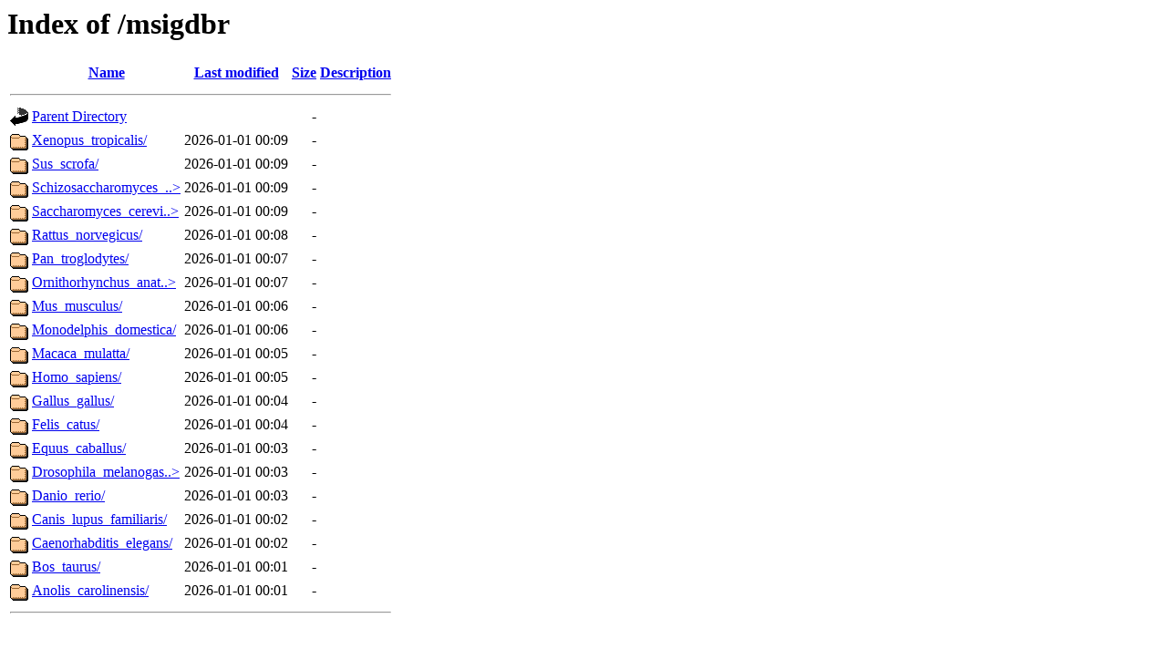

--- FILE ---
content_type: text/html;charset=ISO-8859-1
request_url: https://mccb.umassmed.edu/msigdbr/?C=N;O=D
body_size: 5112
content:
<!DOCTYPE HTML PUBLIC "-//W3C//DTD HTML 3.2 Final//EN">
<html>
 <head>
  <title>Index of /msigdbr</title>
 </head>
 <body>
<h1>Index of /msigdbr</h1>
  <table>
   <tr><th valign="top"><img src="/icons/blank.gif" alt="[ICO]"></th><th><a href="?C=N;O=A">Name</a></th><th><a href="?C=M;O=A">Last modified</a></th><th><a href="?C=S;O=A">Size</a></th><th><a href="?C=D;O=A">Description</a></th></tr>
   <tr><th colspan="5"><hr></th></tr>
<tr><td valign="top"><img src="/icons/back.gif" alt="[PARENTDIR]"></td><td><a href="/">Parent Directory</a>       </td><td>&nbsp;</td><td align="right">  - </td><td>&nbsp;</td></tr>
<tr><td valign="top"><img src="/icons/folder.gif" alt="[DIR]"></td><td><a href="Xenopus_tropicalis/">Xenopus_tropicalis/</a>    </td><td align="right">2026-01-01 00:09  </td><td align="right">  - </td><td>&nbsp;</td></tr>
<tr><td valign="top"><img src="/icons/folder.gif" alt="[DIR]"></td><td><a href="Sus_scrofa/">Sus_scrofa/</a>            </td><td align="right">2026-01-01 00:09  </td><td align="right">  - </td><td>&nbsp;</td></tr>
<tr><td valign="top"><img src="/icons/folder.gif" alt="[DIR]"></td><td><a href="Schizosaccharomyces_pombe_972h-/">Schizosaccharomyces_..&gt;</a></td><td align="right">2026-01-01 00:09  </td><td align="right">  - </td><td>&nbsp;</td></tr>
<tr><td valign="top"><img src="/icons/folder.gif" alt="[DIR]"></td><td><a href="Saccharomyces_cerevisiae/">Saccharomyces_cerevi..&gt;</a></td><td align="right">2026-01-01 00:09  </td><td align="right">  - </td><td>&nbsp;</td></tr>
<tr><td valign="top"><img src="/icons/folder.gif" alt="[DIR]"></td><td><a href="Rattus_norvegicus/">Rattus_norvegicus/</a>     </td><td align="right">2026-01-01 00:08  </td><td align="right">  - </td><td>&nbsp;</td></tr>
<tr><td valign="top"><img src="/icons/folder.gif" alt="[DIR]"></td><td><a href="Pan_troglodytes/">Pan_troglodytes/</a>       </td><td align="right">2026-01-01 00:07  </td><td align="right">  - </td><td>&nbsp;</td></tr>
<tr><td valign="top"><img src="/icons/folder.gif" alt="[DIR]"></td><td><a href="Ornithorhynchus_anatinus/">Ornithorhynchus_anat..&gt;</a></td><td align="right">2026-01-01 00:07  </td><td align="right">  - </td><td>&nbsp;</td></tr>
<tr><td valign="top"><img src="/icons/folder.gif" alt="[DIR]"></td><td><a href="Mus_musculus/">Mus_musculus/</a>          </td><td align="right">2026-01-01 00:06  </td><td align="right">  - </td><td>&nbsp;</td></tr>
<tr><td valign="top"><img src="/icons/folder.gif" alt="[DIR]"></td><td><a href="Monodelphis_domestica/">Monodelphis_domestica/</a> </td><td align="right">2026-01-01 00:06  </td><td align="right">  - </td><td>&nbsp;</td></tr>
<tr><td valign="top"><img src="/icons/folder.gif" alt="[DIR]"></td><td><a href="Macaca_mulatta/">Macaca_mulatta/</a>        </td><td align="right">2026-01-01 00:05  </td><td align="right">  - </td><td>&nbsp;</td></tr>
<tr><td valign="top"><img src="/icons/folder.gif" alt="[DIR]"></td><td><a href="Homo_sapiens/">Homo_sapiens/</a>          </td><td align="right">2026-01-01 00:05  </td><td align="right">  - </td><td>&nbsp;</td></tr>
<tr><td valign="top"><img src="/icons/folder.gif" alt="[DIR]"></td><td><a href="Gallus_gallus/">Gallus_gallus/</a>         </td><td align="right">2026-01-01 00:04  </td><td align="right">  - </td><td>&nbsp;</td></tr>
<tr><td valign="top"><img src="/icons/folder.gif" alt="[DIR]"></td><td><a href="Felis_catus/">Felis_catus/</a>           </td><td align="right">2026-01-01 00:04  </td><td align="right">  - </td><td>&nbsp;</td></tr>
<tr><td valign="top"><img src="/icons/folder.gif" alt="[DIR]"></td><td><a href="Equus_caballus/">Equus_caballus/</a>        </td><td align="right">2026-01-01 00:03  </td><td align="right">  - </td><td>&nbsp;</td></tr>
<tr><td valign="top"><img src="/icons/folder.gif" alt="[DIR]"></td><td><a href="Drosophila_melanogaster/">Drosophila_melanogas..&gt;</a></td><td align="right">2026-01-01 00:03  </td><td align="right">  - </td><td>&nbsp;</td></tr>
<tr><td valign="top"><img src="/icons/folder.gif" alt="[DIR]"></td><td><a href="Danio_rerio/">Danio_rerio/</a>           </td><td align="right">2026-01-01 00:03  </td><td align="right">  - </td><td>&nbsp;</td></tr>
<tr><td valign="top"><img src="/icons/folder.gif" alt="[DIR]"></td><td><a href="Canis_lupus_familiaris/">Canis_lupus_familiaris/</a></td><td align="right">2026-01-01 00:02  </td><td align="right">  - </td><td>&nbsp;</td></tr>
<tr><td valign="top"><img src="/icons/folder.gif" alt="[DIR]"></td><td><a href="Caenorhabditis_elegans/">Caenorhabditis_elegans/</a></td><td align="right">2026-01-01 00:02  </td><td align="right">  - </td><td>&nbsp;</td></tr>
<tr><td valign="top"><img src="/icons/folder.gif" alt="[DIR]"></td><td><a href="Bos_taurus/">Bos_taurus/</a>            </td><td align="right">2026-01-01 00:01  </td><td align="right">  - </td><td>&nbsp;</td></tr>
<tr><td valign="top"><img src="/icons/folder.gif" alt="[DIR]"></td><td><a href="Anolis_carolinensis/">Anolis_carolinensis/</a>   </td><td align="right">2026-01-01 00:01  </td><td align="right">  - </td><td>&nbsp;</td></tr>
   <tr><th colspan="5"><hr></th></tr>
</table>
</body></html>
